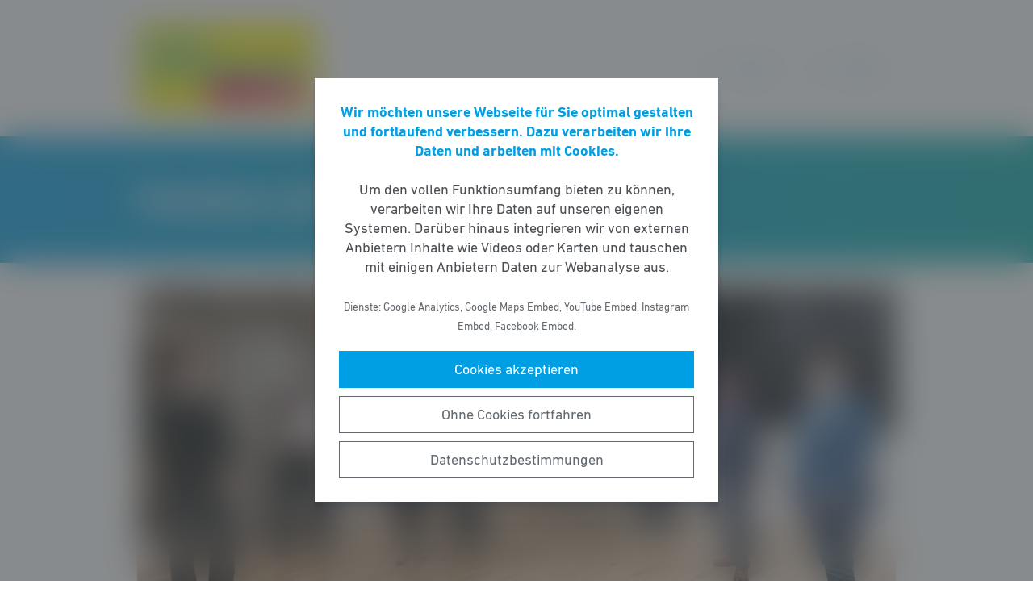

--- FILE ---
content_type: text/html; charset=UTF-8
request_url: https://fdp-hanau.de/meldung/virenfreie-luft-made-in-hanau/
body_size: 9392
content:
<!DOCTYPE html><html lang="de"><head><meta http-equiv="Content-Type" content="text/html"><meta charset="UTF-8" /><meta name="viewport" content="width=device-width, initial-scale=1, maximum-scale=1"><link media="all" href="https://fdp-hanau.de/wp-content/cache/autoptimize/84/css/autoptimize_905bc86dcd57dedfc6c5e0d7e7829d63.css" rel="stylesheet"><title>Virenfreie Luft Made in Hanau | FDP Hanau</title><meta name="robots" content="max-snippet:-1,max-image-preview:standard,max-video-preview:-1" /><link rel="canonical" href="https://fdp-hanau.de/meldung/virenfreie-luft-made-in-hanau/" /><meta name="description" content="FDP&#x2d;Delegation &uuml;berzeugt sich von UVC&#x2d;Technologie bei Heraeus Noble Light in Hanau Der hessische FDP&#x2d;Landtagsvizepr&auml;sident Dr. h.c. J&ouml;rg&#x2d;Uwe Hahn&#8230;" /><meta property="og:type" content="article" /><meta property="og:locale" content="de_DE" /><meta property="og:site_name" content="FDP Hanau" /><meta property="og:title" content="Virenfreie Luft Made in Hanau" /><meta property="og:description" content="FDP&#x2d;Delegation &uuml;berzeugt sich von UVC&#x2d;Technologie bei Heraeus Noble Light in Hanau Der hessische FDP&#x2d;Landtagsvizepr&auml;sident Dr. h.c. J&ouml;rg&#x2d;Uwe Hahn, als Betreuungsabgeordneter auch f&uuml;r den Main&#x2d;Kinzig&#8230;" /><meta property="og:url" content="https://fdp-hanau.de/meldung/virenfreie-luft-made-in-hanau/" /><meta property="og:image" content="https://fdp-hanau.de/wp-content/uploads/sites/84/2020/12/virenfreiheraeus.jpg" /><meta property="og:image:width" content="1024" /><meta property="og:image:height" content="526" /><meta property="article:published_time" content="2020-12-14T07:45:44+00:00" /><meta property="article:modified_time" content="2020-12-14T07:45:45+00:00" /> <script type="application/ld+json">{"@context":"https://schema.org","@graph":[{"@type":"WebSite","@id":"https://fdp-hanau.de/#/schema/WebSite","url":"https://fdp-hanau.de/","name":"FDP Hanau","description":"Informationen über den Stadtverband","inLanguage":"de-DE","potentialAction":{"@type":"SearchAction","target":{"@type":"EntryPoint","urlTemplate":"https://fdp-hanau.de/search/{search_term_string}/"},"query-input":"required name=search_term_string"},"publisher":{"@type":"Organization","@id":"https://fdp-hanau.de/#/schema/Organization","name":"FDP Hanau","url":"https://fdp-hanau.de/","logo":{"@type":"ImageObject","url":"https://fdp-hanau.de/wp-content/uploads/sites/84/2018/08/cropped-Logo-FDP-Hanau-1.png","contentUrl":"https://fdp-hanau.de/wp-content/uploads/sites/84/2018/08/cropped-Logo-FDP-Hanau-1.png","width":1234,"height":614}}},{"@type":"WebPage","@id":"https://fdp-hanau.de/meldung/virenfreie-luft-made-in-hanau/","url":"https://fdp-hanau.de/meldung/virenfreie-luft-made-in-hanau/","name":"Virenfreie Luft Made in Hanau | FDP Hanau","description":"FDP&#x2d;Delegation &uuml;berzeugt sich von UVC&#x2d;Technologie bei Heraeus Noble Light in Hanau Der hessische FDP&#x2d;Landtagsvizepr&auml;sident Dr. h.c. J&ouml;rg&#x2d;Uwe Hahn&#8230;","inLanguage":"de-DE","isPartOf":{"@id":"https://fdp-hanau.de/#/schema/WebSite"},"breadcrumb":{"@type":"BreadcrumbList","@id":"https://fdp-hanau.de/#/schema/BreadcrumbList","itemListElement":[{"@type":"ListItem","position":1,"item":"https://fdp-hanau.de/","name":"FDP Hanau"},{"@type":"ListItem","position":2,"item":"https://fdp-hanau.de/meldungen/","name":"Meldungen"},{"@type":"ListItem","position":3,"item":"https://fdp-hanau.de/thema/nachhaltigkeit-durch-innovation/","name":"Nachhaltigkeit durch Innovation"},{"@type":"ListItem","position":4,"name":"Virenfreie Luft Made in Hanau"}]},"potentialAction":{"@type":"ReadAction","target":"https://fdp-hanau.de/meldung/virenfreie-luft-made-in-hanau/"},"datePublished":"2020-12-14T07:45:44+00:00","dateModified":"2020-12-14T07:45:45+00:00"}]}</script> <style id='wp-block-library-theme-inline-css' type='text/css'>.wp-block-audio figcaption{color:#555;font-size:13px;text-align:center}.is-dark-theme .wp-block-audio figcaption{color:hsla(0,0%,100%,.65)}.wp-block-code>code{font-family:Menlo,Consolas,monaco,monospace;color:#1e1e1e;padding:.8em 1em;border:1px solid #ddd;border-radius:4px}.wp-block-embed figcaption{color:#555;font-size:13px;text-align:center}.is-dark-theme .wp-block-embed figcaption{color:hsla(0,0%,100%,.65)}.blocks-gallery-caption{color:#555;font-size:13px;text-align:center}.is-dark-theme .blocks-gallery-caption{color:hsla(0,0%,100%,.65)}.wp-block-image figcaption{color:#555;font-size:13px;text-align:center}.is-dark-theme .wp-block-image figcaption{color:hsla(0,0%,100%,.65)}.wp-block-pullquote{border-top:4px solid;border-bottom:4px solid;margin-bottom:1.75em;color:currentColor}.wp-block-pullquote__citation,.wp-block-pullquote cite,.wp-block-pullquote footer{color:currentColor;text-transform:uppercase;font-size:.8125em;font-style:normal}.wp-block-quote{border-left:.25em solid;margin:0 0 1.75em;padding-left:1em}.wp-block-quote cite,.wp-block-quote footer{color:currentColor;font-size:.8125em;position:relative;font-style:normal}.wp-block-quote.has-text-align-right{border-left:none;border-right:.25em solid;padding-left:0;padding-right:1em}.wp-block-quote.has-text-align-center{border:none;padding-left:0}.wp-block-quote.is-large,.wp-block-quote.is-style-large,.wp-block-quote.is-style-plain{border:none}.wp-block-search .wp-block-search__label{font-weight:700}.wp-block-group:where(.has-background){padding:1.25em 2.375em}.wp-block-separator{border:none;border-bottom:2px solid;margin-left:auto;margin-right:auto;opacity:.4}.wp-block-separator:not(.is-style-wide):not(.is-style-dots){width:100px}.wp-block-separator.has-background:not(.is-style-dots){border-bottom:none;height:1px}.wp-block-separator.has-background:not(.is-style-wide):not(.is-style-dots){height:2px}.wp-block-table thead{border-bottom:3px solid}.wp-block-table tfoot{border-top:3px solid}.wp-block-table td,.wp-block-table th{padding:.5em;border:1px solid;word-break:normal}.wp-block-table figcaption{color:#555;font-size:13px;text-align:center}.is-dark-theme .wp-block-table figcaption{color:hsla(0,0%,100%,.65)}.wp-block-video figcaption{color:#555;font-size:13px;text-align:center}.is-dark-theme .wp-block-video figcaption{color:hsla(0,0%,100%,.65)}.wp-block-template-part.has-background{padding:1.25em 2.375em;margin-top:0;margin-bottom:0}</style><style id='safe-svg-svg-icon-style-inline-css' type='text/css'>.safe-svg-cover{text-align:center}.safe-svg-cover .safe-svg-inside{display:inline-block;max-width:100%}.safe-svg-cover svg{height:100%;max-height:100%;max-width:100%;width:100%}</style><style id='global-styles-inline-css' type='text/css'>body{--wp--preset--color--black: #141414;--wp--preset--color--cyan-bluish-gray: #abb8c3;--wp--preset--color--white: #FFFFFF;--wp--preset--color--pale-pink: #f78da7;--wp--preset--color--vivid-red: #cf2e2e;--wp--preset--color--luminous-vivid-orange: #ff6900;--wp--preset--color--luminous-vivid-amber: #fcb900;--wp--preset--color--light-green-cyan: #7bdcb5;--wp--preset--color--vivid-green-cyan: #00d084;--wp--preset--color--pale-cyan-blue: #8ed1fc;--wp--preset--color--vivid-cyan-blue: #0693e3;--wp--preset--color--vivid-purple: #9b51e0;--wp--preset--color--grey: #6E6E6E;--wp--preset--color--lightgrey: #F5F5F5;--wp--preset--color--cyan: #009EE3;--wp--preset--color--yellow: #FFED00;--wp--preset--color--magenta: #E5007D;--wp--preset--color--violet: #A5027D;--wp--preset--color--turquoise: #00ABAE;--wp--preset--gradient--vivid-cyan-blue-to-vivid-purple: linear-gradient(135deg,rgba(6,147,227,1) 0%,rgb(155,81,224) 100%);--wp--preset--gradient--light-green-cyan-to-vivid-green-cyan: linear-gradient(135deg,rgb(122,220,180) 0%,rgb(0,208,130) 100%);--wp--preset--gradient--luminous-vivid-amber-to-luminous-vivid-orange: linear-gradient(135deg,rgba(252,185,0,1) 0%,rgba(255,105,0,1) 100%);--wp--preset--gradient--luminous-vivid-orange-to-vivid-red: linear-gradient(135deg,rgba(255,105,0,1) 0%,rgb(207,46,46) 100%);--wp--preset--gradient--very-light-gray-to-cyan-bluish-gray: linear-gradient(135deg,rgb(238,238,238) 0%,rgb(169,184,195) 100%);--wp--preset--gradient--cool-to-warm-spectrum: linear-gradient(135deg,rgb(74,234,220) 0%,rgb(151,120,209) 20%,rgb(207,42,186) 40%,rgb(238,44,130) 60%,rgb(251,105,98) 80%,rgb(254,248,76) 100%);--wp--preset--gradient--blush-light-purple: linear-gradient(135deg,rgb(255,206,236) 0%,rgb(152,150,240) 100%);--wp--preset--gradient--blush-bordeaux: linear-gradient(135deg,rgb(254,205,165) 0%,rgb(254,45,45) 50%,rgb(107,0,62) 100%);--wp--preset--gradient--luminous-dusk: linear-gradient(135deg,rgb(255,203,112) 0%,rgb(199,81,192) 50%,rgb(65,88,208) 100%);--wp--preset--gradient--pale-ocean: linear-gradient(135deg,rgb(255,245,203) 0%,rgb(182,227,212) 50%,rgb(51,167,181) 100%);--wp--preset--gradient--electric-grass: linear-gradient(135deg,rgb(202,248,128) 0%,rgb(113,206,126) 100%);--wp--preset--gradient--midnight: linear-gradient(135deg,rgb(2,3,129) 0%,rgb(40,116,252) 100%);--wp--preset--gradient--cyan-turquoise: linear-gradient(90deg,#009EE3 0%,#00ABAE 100%);--wp--preset--gradient--cyan-turquoise-tilted: linear-gradient(-8deg,transparent 25%,#00ABAE 25%,#009EE3 75%,transparent 75%);--wp--preset--gradient--magenta-violet: linear-gradient(90deg,#E5007D 0%,#A5027D 100%);--wp--preset--gradient--magenta-violet-tilted: linear-gradient(-8deg,transparent 25%,#A5027D 25%,#E5007D 75%,transparent 75%);--wp--preset--duotone--dark-grayscale: url('#wp-duotone-dark-grayscale');--wp--preset--duotone--grayscale: url('#wp-duotone-grayscale');--wp--preset--duotone--purple-yellow: url('#wp-duotone-purple-yellow');--wp--preset--duotone--blue-red: url('#wp-duotone-blue-red');--wp--preset--duotone--midnight: url('#wp-duotone-midnight');--wp--preset--duotone--magenta-yellow: url('#wp-duotone-magenta-yellow');--wp--preset--duotone--purple-green: url('#wp-duotone-purple-green');--wp--preset--duotone--blue-orange: url('#wp-duotone-blue-orange');--wp--preset--font-size--small: 12px;--wp--preset--font-size--medium: 20px;--wp--preset--font-size--large: 22px;--wp--preset--font-size--x-large: 42px;}.has-black-color{color: var(--wp--preset--color--black) !important;}.has-cyan-bluish-gray-color{color: var(--wp--preset--color--cyan-bluish-gray) !important;}.has-white-color{color: var(--wp--preset--color--white) !important;}.has-pale-pink-color{color: var(--wp--preset--color--pale-pink) !important;}.has-vivid-red-color{color: var(--wp--preset--color--vivid-red) !important;}.has-luminous-vivid-orange-color{color: var(--wp--preset--color--luminous-vivid-orange) !important;}.has-luminous-vivid-amber-color{color: var(--wp--preset--color--luminous-vivid-amber) !important;}.has-light-green-cyan-color{color: var(--wp--preset--color--light-green-cyan) !important;}.has-vivid-green-cyan-color{color: var(--wp--preset--color--vivid-green-cyan) !important;}.has-pale-cyan-blue-color{color: var(--wp--preset--color--pale-cyan-blue) !important;}.has-vivid-cyan-blue-color{color: var(--wp--preset--color--vivid-cyan-blue) !important;}.has-vivid-purple-color{color: var(--wp--preset--color--vivid-purple) !important;}.has-black-background-color{background-color: var(--wp--preset--color--black) !important;}.has-cyan-bluish-gray-background-color{background-color: var(--wp--preset--color--cyan-bluish-gray) !important;}.has-white-background-color{background-color: var(--wp--preset--color--white) !important;}.has-pale-pink-background-color{background-color: var(--wp--preset--color--pale-pink) !important;}.has-vivid-red-background-color{background-color: var(--wp--preset--color--vivid-red) !important;}.has-luminous-vivid-orange-background-color{background-color: var(--wp--preset--color--luminous-vivid-orange) !important;}.has-luminous-vivid-amber-background-color{background-color: var(--wp--preset--color--luminous-vivid-amber) !important;}.has-light-green-cyan-background-color{background-color: var(--wp--preset--color--light-green-cyan) !important;}.has-vivid-green-cyan-background-color{background-color: var(--wp--preset--color--vivid-green-cyan) !important;}.has-pale-cyan-blue-background-color{background-color: var(--wp--preset--color--pale-cyan-blue) !important;}.has-vivid-cyan-blue-background-color{background-color: var(--wp--preset--color--vivid-cyan-blue) !important;}.has-vivid-purple-background-color{background-color: var(--wp--preset--color--vivid-purple) !important;}.has-black-border-color{border-color: var(--wp--preset--color--black) !important;}.has-cyan-bluish-gray-border-color{border-color: var(--wp--preset--color--cyan-bluish-gray) !important;}.has-white-border-color{border-color: var(--wp--preset--color--white) !important;}.has-pale-pink-border-color{border-color: var(--wp--preset--color--pale-pink) !important;}.has-vivid-red-border-color{border-color: var(--wp--preset--color--vivid-red) !important;}.has-luminous-vivid-orange-border-color{border-color: var(--wp--preset--color--luminous-vivid-orange) !important;}.has-luminous-vivid-amber-border-color{border-color: var(--wp--preset--color--luminous-vivid-amber) !important;}.has-light-green-cyan-border-color{border-color: var(--wp--preset--color--light-green-cyan) !important;}.has-vivid-green-cyan-border-color{border-color: var(--wp--preset--color--vivid-green-cyan) !important;}.has-pale-cyan-blue-border-color{border-color: var(--wp--preset--color--pale-cyan-blue) !important;}.has-vivid-cyan-blue-border-color{border-color: var(--wp--preset--color--vivid-cyan-blue) !important;}.has-vivid-purple-border-color{border-color: var(--wp--preset--color--vivid-purple) !important;}.has-vivid-cyan-blue-to-vivid-purple-gradient-background{background: var(--wp--preset--gradient--vivid-cyan-blue-to-vivid-purple) !important;}.has-light-green-cyan-to-vivid-green-cyan-gradient-background{background: var(--wp--preset--gradient--light-green-cyan-to-vivid-green-cyan) !important;}.has-luminous-vivid-amber-to-luminous-vivid-orange-gradient-background{background: var(--wp--preset--gradient--luminous-vivid-amber-to-luminous-vivid-orange) !important;}.has-luminous-vivid-orange-to-vivid-red-gradient-background{background: var(--wp--preset--gradient--luminous-vivid-orange-to-vivid-red) !important;}.has-very-light-gray-to-cyan-bluish-gray-gradient-background{background: var(--wp--preset--gradient--very-light-gray-to-cyan-bluish-gray) !important;}.has-cool-to-warm-spectrum-gradient-background{background: var(--wp--preset--gradient--cool-to-warm-spectrum) !important;}.has-blush-light-purple-gradient-background{background: var(--wp--preset--gradient--blush-light-purple) !important;}.has-blush-bordeaux-gradient-background{background: var(--wp--preset--gradient--blush-bordeaux) !important;}.has-luminous-dusk-gradient-background{background: var(--wp--preset--gradient--luminous-dusk) !important;}.has-pale-ocean-gradient-background{background: var(--wp--preset--gradient--pale-ocean) !important;}.has-electric-grass-gradient-background{background: var(--wp--preset--gradient--electric-grass) !important;}.has-midnight-gradient-background{background: var(--wp--preset--gradient--midnight) !important;}.has-small-font-size{font-size: var(--wp--preset--font-size--small) !important;}.has-medium-font-size{font-size: var(--wp--preset--font-size--medium) !important;}.has-large-font-size{font-size: var(--wp--preset--font-size--large) !important;}.has-x-large-font-size{font-size: var(--wp--preset--font-size--x-large) !important;}</style> <script type='text/javascript' src='https://fdp-hanau.de/wp-includes/js/jquery/jquery.min.js' id='jquery-core-js'></script> <link rel="https://api.w.org/" href="https://fdp-hanau.de/wp-json/" /><link rel="alternate" type="application/json" href="https://fdp-hanau.de/wp-json/wp/v2/meldung/457" /><link rel="icon" href="https://fdp-hanau.de/wp-content/uploads/sites/84/2018/08/cropped-Logo-FDP-Hanau-32x32.png" sizes="32x32" /><link rel="icon" href="https://fdp-hanau.de/wp-content/uploads/sites/84/2018/08/cropped-Logo-FDP-Hanau-192x192.png" sizes="192x192" /><link rel="apple-touch-icon" href="https://fdp-hanau.de/wp-content/uploads/sites/84/2018/08/cropped-Logo-FDP-Hanau-180x180.png" /><meta name="msapplication-TileImage" content="https://fdp-hanau.de/wp-content/uploads/sites/84/2018/08/cropped-Logo-FDP-Hanau-270x270.png" /></head><body class="meldung-template-default single single-meldung postid-457 wp-custom-logo wp-embed-responsive fs-grid fs-grid-sm-fluid cookie-consent-not-set"><header><div id="fullscreen_menu" class="fullscreen"> <a href="https://fdp-hanau.de" class="fullscreen_close_button"></a><div class="menu-hauptmenue-container"><ul id="menu-hauptmenue" class="menu"><li id="menu-item-13" class="menu-item menu-item-type-custom menu-item-object-custom menu-item-13"><a href="/">Startseite</a></li><li id="menu-item-15" class="menu-item menu-item-type-post_type menu-item-object-page menu-item-15"><a href="https://fdp-hanau.de/themen/">Themen</a></li><li id="menu-item-14" class="menu-item menu-item-type-post_type menu-item-object-page menu-item-14"><a href="https://fdp-hanau.de/vorstand/">Vorstand</a></li><li id="menu-item-126" class="menu-item menu-item-type-post_type menu-item-object-page menu-item-126"><a href="https://fdp-hanau.de/fraktion/">Fraktion</a></li><li id="menu-item-124" class="menu-item menu-item-type-post_type menu-item-object-page menu-item-124"><a href="https://fdp-hanau.de/ortsbeirat/">Ortsbeirat</a></li><li id="menu-item-16" class="menu-item menu-item-type-post_type menu-item-object-page menu-item-16"><a href="https://fdp-hanau.de/kontakt/">Kontakt</a></li><li id="menu-item-137" class="menu-item menu-item-type-post_type menu-item-object-page menu-item-privacy-policy menu-item-137"><a href="https://fdp-hanau.de/datenschutz/">Datenschutz</a></li><li id="menu-item-147" class="menu-item menu-item-type-post_type_archive menu-item-object-meldung menu-item-has-children menu-item-147"><a href="https://fdp-hanau.de/meldungen/">Meldungs-Archiv</a><ul class="sub-menu"><li id="menu-item-148" class="menu-item menu-item-type-post_type menu-item-object-meldung menu-item-148"><a href="https://fdp-hanau.de/meldung/auch-in-boomregionen-wie-rhein-main-kann-bezahlbares-wohneigentum-fuer-viele-menschen-moeglich-werden/">Bezahlbares Wohneigentum auch in Boomregionen möglich</a></li><li id="menu-item-149" class="menu-item menu-item-type-post_type menu-item-object-meldung menu-item-149"><a href="https://fdp-hanau.de/meldung/der-stationaere-handel-in-hanau-muss-gestaerkt-werden/">Der stationäre Handel in Hanau muss gestärkt werden</a></li><li id="menu-item-150" class="menu-item menu-item-type-post_type menu-item-object-meldung menu-item-150"><a href="https://fdp-hanau.de/meldung/die-digitalisierung-von-schule-und-bildung-darf-nicht-zur-leeren-phrase-verkommen/">Die Digitalisierung von Schule und Bildung darf nicht zur leeren Phrase verkommen.</a></li><li id="menu-item-153" class="menu-item menu-item-type-post_type menu-item-object-meldung menu-item-153"><a href="https://fdp-hanau.de/meldung/flexibilitaet-der-oeffnungszeiten-sichert-auch-die-arbeitsplaetze-im-stationaeren-handel/">Flexibilität der Öffnungszeiten sichert auch die Arbeitsplätze im stationären Handel.</a></li><li id="menu-item-154" class="menu-item menu-item-type-post_type menu-item-object-meldung menu-item-154"><a href="https://fdp-hanau.de/meldung/opfern-und-betroffenen-von-straftaten-muss-schneller-geholfen-werden-hanauer-fdp-fraktion-stellt-pru%cc%88fantrag-zur-einrichtung-einer-traumaambulanz-am-klinikum-hanau/">Hanauer FDP Fraktion stellt Prüfantrag zur Einrichtung einer Traumaambulanz am Klinikum Hanau</a></li><li id="menu-item-155" class="menu-item menu-item-type-post_type menu-item-object-meldung menu-item-155"><a href="https://fdp-hanau.de/meldung/hanauer-fdp-wirbt-fu%cc%88r-eine-energiewende-mit-augenmass/">Hanauer FDP wirbt für eine Energiewende mit Augenmaß.</a></li><li id="menu-item-156" class="menu-item menu-item-type-post_type menu-item-object-meldung menu-item-156"><a href="https://fdp-hanau.de/meldung/liberale-aus-hanau-und-main-kinzig-kreis-sehen-ausweg-aus-atommuelldiskussion/">Liberale aus Hanau und Main-Kinzig Kreis sehen Ausweg aus Atommülldiskussion</a></li><li id="menu-item-157" class="menu-item menu-item-type-post_type menu-item-object-meldung menu-item-157"><a href="https://fdp-hanau.de/meldung/musische-bildung-braucht-planungssicherheit/">Musische Bildung braucht Planungssicherheit</a></li><li id="menu-item-158" class="menu-item menu-item-type-post_type menu-item-object-meldung menu-item-158"><a href="https://fdp-hanau.de/meldung/rede-von-angelika-opfermann-zum-pruefantrag-traumaambulanz/">Rede von Angelika Opfermann zum Prüfantrag Traumaambulanz</a></li><li id="menu-item-159" class="menu-item menu-item-type-post_type menu-item-object-meldung menu-item-159"><a href="https://fdp-hanau.de/meldung/rede-von-dr-hans-voler-lill-zur-hessenkasse/">Rede von Dr. Hans Volker Lill zur Hessenkasse</a></li><li id="menu-item-151" class="menu-item menu-item-type-post_type menu-item-object-meldung menu-item-151"><a href="https://fdp-hanau.de/meldung/die-fdp-fraktion-hanau-hat-gewaehlt-henrik-statz-loest-dr-ralf-rainer-piesold-ab/">Die FDP Hanau hat gewählt – Henrik Statz löst Dr. Ralf-Rainer Piesold ab</a></li></ul></li><li id="menu-item-1013" class="menu-item menu-item-type-post_type menu-item-object-page menu-item-1013"><a href="https://fdp-hanau.de/mitglied-werden/">Mitglied werden</a></li><li id="menu-item-1014" class="menu-item menu-item-type-post_type menu-item-object-page menu-item-1014"><a href="https://fdp-hanau.de/spenden-2/">Spenden</a></li><li id="menu-item-1015" class="menu-item menu-item-type-post_type menu-item-object-page menu-item-1015"><a href="https://fdp-hanau.de/spenden-2/">Spenden</a></li></ul></div></div><div id="fullscreen_search" class="fullscreen "> <a href="https://fdp-hanau.de" class="fullscreen_close_button"></a><form action="/" method="get"> <label for="search" class="screen-reader-text">Suche nach:</label> <input type="search" name="s" id="search" value="" placeholder="Suchbegriff" /> <input type="hidden" name="post_type" value="meldung" /> <input type="submit" id="search_submit" value="Suchen" /></form></div><div class="fs-row"><div class="fs-cell fs-lg-3 fs-md-3 fs-sm-half fs-xs-half"> <a href="https://fdp-hanau.de/" class="custom-logo-link" rel="home"><img width="1234" height="614" src="https://fdp-hanau.de/wp-content/uploads/sites/84/2018/08/cropped-Logo-FDP-Hanau-1.png" class="custom-logo" alt="FDP Hanau" srcset="https://fdp-hanau.de/wp-content/uploads/sites/84/2018/08/cropped-Logo-FDP-Hanau-1.png 1234w, https://fdp-hanau.de/wp-content/uploads/sites/84/2018/08/cropped-Logo-FDP-Hanau-1-768x382.png 768w, https://fdp-hanau.de/wp-content/uploads/sites/84/2018/08/cropped-Logo-FDP-Hanau-1-512x256.png 512w" sizes="(max-width: 1234px) 100vw, 1234px" /></a></div><div class="fs-cell fs-lg-9 fs-md-3 fs-sm-half fs-xs-half"><div class="nav"> <a href="https://fdp-hanau.de/?force_show=search" id="fullscreen_search_button">Suche</a> <a href="https://fdp-hanau.de/?force_show=menu" id="fullscreen_menu_button">Menü</a></div></div></div></header><main role="main"><div class="fs-row"><div class="fs-cell fs-all-full"><article class="content"><div class="wp-block-pagetitle alignfull has-background-gradient has-cyan-turquoise-gradient-background"><div class="wp-block-pagetitle__inner-container "><h1>Virenfreie Luft Made in Hanau</h1></div></div> <noscript><img width="1024" height="512" src="https://fdp-hanau.de/wp-content/uploads/sites/84/2020/12/virenfreiheraeus-1024x512.jpg" class="the_post_thumbnail wp-post-image" alt="" srcset="https://fdp-hanau.de/wp-content/uploads/sites/84/2020/12/virenfreiheraeus-1024x512.jpg 1024w, https://fdp-hanau.de/wp-content/uploads/sites/84/2020/12/virenfreiheraeus-512x256.jpg 512w" sizes="(max-width: 1024px) 100vw, 1024px" /></noscript><img width="1024" height="512" src='data:image/svg+xml,%3Csvg%20xmlns=%22http://www.w3.org/2000/svg%22%20viewBox=%220%200%201024%20512%22%3E%3C/svg%3E' data-src="https://fdp-hanau.de/wp-content/uploads/sites/84/2020/12/virenfreiheraeus-1024x512.jpg" class="lazyload the_post_thumbnail wp-post-image" alt="" data-srcset="https://fdp-hanau.de/wp-content/uploads/sites/84/2020/12/virenfreiheraeus-1024x512.jpg 1024w, https://fdp-hanau.de/wp-content/uploads/sites/84/2020/12/virenfreiheraeus-512x256.jpg 512w" data-sizes="(max-width: 1024px) 100vw, 1024px" /><div class="the_term_date_bar"><div class="the_date">14.12.2020</div><ul class="the_term_list"><li><a href="https://fdp-hanau.de/thema/nachhaltigkeit-durch-innovation/" rel="tag">Nachhaltigkeit durch Innovation</a></li><li><a href="https://fdp-hanau.de/thema/starke-wirtschaft/" rel="tag">Starke Wirtschaft</a></li></ul></div><p><strong>FDP-Delegation überzeugt sich von UVC-Technologie bei Heraeus Noble Light in Hanau</strong></p><p>Der hessische FDP-Landtagsvizepräsident Dr. h.c. Jörg-Uwe Hahn, als Betreuungsabgeordneter auch für den Main-Kinzig-Kreis zuständig, hat zusammen mit dem FDP-Kreisvorsitzenden Daniel Protzmann, seinen Vertretern Anke Pfeil und Prof. Joachim Fetzer und dem Vorsitzenden der FDP Hanau Henrik Statz die Heraeus Noblelight GmbH in Hanau besucht, um sich bei Geschäftsführer Martin Ackermann und Tore Prang, Leiter Kommunikation und Marketing, über Luftreiniger mit UV-C Licht zu informieren, die das Hanauer Traditionsunternehmen auf den Markt gebracht hat.</p><p>„Obwohl Desinfektionslösungen auf Basis von UV-C Licht bisher nicht sehr bekannt sind, werden in der Industrie unsere Heraeus-Lösungen schon lange genutzt, ob zur Trinkwasseraufbereitung in Millionen-Metropolen, in Krankenhäusern&nbsp;oder in der Verpackungsindustrie zur Desinfektion der Oberflächen“, erklärte Ackermann den Liberalen. Seit Monaten habe das Hanauer Unternehmen Luftreinigungsgeräte gegen das Corona-Virus für den freien Markt entwickelt, die ersten Geräte seien schon ausgeliefert und auch im Hanauer ÖPNV kämen Luftfiltergeräte von Heraeus schon zum Einsatz. „Die Wirksamkeit unserer Technologie ist mehrfach unabhängig wissenschaftlich bewiesen. Die Reduktion des Virus in unseren Luftreinigeranlagen liegt bei über 99,99%“, hielten Ackermann und Prang fest. Das Gerät sei zudem unbedenklich für Mensch und Umwelt, da keine UV-C-Strahlung aus dem Gerät nach außen dringe.</p><p>Um auch für den Einsatz in beispielsweisen Klassenräumen eine effektive Wirksamkeit nachweisen zu können, habe man unter Realbedingungen zusammen mit dem Frauenhofer-Institut eine Studie gestartet. Hierfür seien in einem Raum Attrappen platziert worden, welche die Schüler und die Lehrkraft simulieren sollte. Eine Attrappe habe hierbei einen infizierten Schüler simuliert und Coronaviren – ohne Maske &#8211; ausgestoßen und somit in dem Raum verbreitet. Bei dem Einsatz der Heraeus-Luftreiniger sei die Virenlast im Raum um 75% gesunken.</p><p>„Mit diesem Ergebnis sind wir sehr zufrieden. Wir sind davon überzeugt, dass der Einsatz von unseren Luftreinigern Infektionen beispielsweise im ÖPNV, in Schulen oder Kindergärten verringern könnten. Wir haben eine Möglichkeit gefunden, um beispielsweise öffentliche Einrichtungen, Gewerbebetriebe und Kultureinrichtungen zu unterstützen“, so Ackermann.</p><p>Die Heraeus-Verantwortlichen nutzen die Möglichkeit, um bei den FDP-Politikern für eine größere Technologieoffenheit in der Politik zu werben: „Technische Lösungen zur Bekämpfung der Corona-Pandemie sollten insgesamt eine größere Wertschätzung und Berücksichtigung erhalten. Deshalb plädieren wir für eine Aufnahme von technischen Lösungen auch auf Basis von UV-C Licht beispielsweise in Förderprogrammen.“</p><p>Bei der FDP-Delegation um den ehemaligen Justizminister Hahn stießen die Verantwortlichen damit auf offene Ohren. Hahn als Sozialdezernent in Bad Vilbel bot an, dass fachliche Messungen der Heraeus Geräte gerne in einer Kita in Bad Vilbel vorgenommen werden können.</p><p>„Jede Technologie hat die Chance verdient, ideologiefrei bewertet zu werden. Neuen Technologien stehen wir Freie Demokraten immer offen gegenüber. Auch setzen wir auf Luftreiniger für Schulen. Im Hessischen Landtag haben wir aus diesem Grund einen Antrag eingebracht und die schwarz-grüne Landesregierung leider vergeblich aufgefordert, hessenweit 109 Millionen Euro in die Verbesserung der Hygiene an den Schulen zu investieren, unter anderem in die Anschaffung von Luftreinigern“, so der Landtagsabgeordnete Hahn. Natürlich müsse man auch die neuen Ergebnisse einer Studie der THM bewerten, die sich viel gezielter auf Stoßlüften bezieht.</p><p>„Die Luftreiniger von&nbsp;Heraeus&nbsp;sind vielversprechend. Nicht nur, aber auch in unseren Schulen besteht nach wie vor großer Handlungsbedarf, um beispielsweise den Unterricht ein Stück weit sicherer zu machen“, sagte der örtliche FDP-Vorsitzende Statz abschließend.</p></article><div class="fs-row print-hide"><div class="fs-cell fs-all-full"><div class="wp-block-button is-style-outline margin-top-4 margin-bottom-2 is-style-centered"> <a class="wp-block-button__link has-text-color has-cyan-color" href="https://fdp-hanau.de/meldungen/">Alle Meldungen &rarr;</a></div></div></div><div class="share_buttons"> <span class="share_buttons__prequel">Teilen: </span> <a class="share_button is-style-colored share_button__whatsapp --has-icon"
 title="Per WhatsApp teilen"
 rel="nofollow"
 data-action="share/whatsapp/share"
 href="whatsapp://send?text=Virenfreie%20Luft%20Made%20in%20Hanau%0A%0Ahttps%3A%2F%2Ffdp-hanau.de%2Fmeldung%2Fvirenfreie-luft-made-in-hanau%2F"
 > WhatsApp </a> <a class="share_button is-style-colored share_button__facebook --has-icon"
 title="Auf Facebook teilen"
 target="_blank"
 rel="nofollow"
 href="https://www.facebook.com/sharer/sharer.php?u=https%3A%2F%2Ffdp-hanau.de%2Fmeldung%2Fvirenfreie-luft-made-in-hanau%2F"
 > Facebook </a> <a class="share_button is-style-colored share_button__x --has-icon"
 title="Auf X teilen"
 target="_blank"
 rel="nofollow"
 href="https://twitter.com/intent/tweet?source=webclient&amp;text=https%3A%2F%2Ffdp-hanau.de%2Fmeldung%2Fvirenfreie-luft-made-in-hanau%2F"
 > X </a> <a class="share_button is-style-colored share_button__xing --has-icon"
 title="Auf XING teilen"
 target="_blank"
 rel="nofollow"
 href="https://www.xing.com/spi/shares/new?url=https%3A%2F%2Ffdp-hanau.de%2Fmeldung%2Fvirenfreie-luft-made-in-hanau%2F"
 > XING </a> <a class="share_button is-style-colored share_button__linkedin --has-icon"
 title="Auf LinkedIn teilen"
 target="_blank"
 rel="nofollow"
 href="https://www.linkedin.com/shareArticle?mini=true&url=https%3A%2F%2Ffdp-hanau.de%2Fmeldung%2Fvirenfreie-luft-made-in-hanau%2F"
 > LinkedIn </a> <a class="share_button is-style-colored share_button__pdf"
 title="PDF-Datei generieren"
 rel="nofollow"
 href="https://fdp-hanau.de/meldung/virenfreie-luft-made-in-hanau/?download=pdf"
 > PDF-Datei </a> <a class="share_button is-style-colored share_button__print"
 href="javascript:window.print()"
 title="Seite drucken"> Drucken</a></div></div></div></main><footer><div class="footer_legal_container "><div class="fs-row"><div class="fs-cell fs-all-full"><div class="footer_legal"><div class="menu-footer-menue-container"><ul id="menu-footer-menue" class="menu"><li id="menu-item-17" class="menu-item menu-item-type-post_type menu-item-object-page menu-item-17"><a href="https://fdp-hanau.de/kontakt/">Kontakt</a></li><li id="menu-item-144" class="menu-item menu-item-type-post_type menu-item-object-page menu-item-privacy-policy menu-item-144"><a href="https://fdp-hanau.de/datenschutz/">Datenschutz</a></li><li id="menu-item-18" class="menu-item menu-item-type-post_type menu-item-object-page menu-item-18"><a href="https://fdp-hanau.de/impressum/">Impressum</a></li></ul></div><p class="copy">&copy; 2026 FDP Hanau</p></div></div></div></div></footer> <noscript><style>.lazyload{display:none;}</style></noscript><script data-noptimize="1">window.lazySizesConfig=window.lazySizesConfig||{};window.lazySizesConfig.loadMode=1;</script><script async data-noptimize="1" src='https://fdp-hanau.de/wp-content/plugins/autoptimize/classes/external/js/lazysizes.min.js?ao_version=3.1.14'></script> <script type='text/javascript' id='contact-form-7-js-extra'>var wpcf7 = {"api":{"root":"https:\/\/fdp-hanau.de\/wp-json\/","namespace":"contact-form-7\/v1"}};</script> <script type='module' src='https://fdp-hanau.de/wp-content/plugins/instant-page/instantpage.js' id='instantpage-js'></script> <script type='text/javascript' id='cookie-notice-consent-js-before'>var cncArgs = {"uuid":"babe1ecb-85c5-4bed-96dd-e5166274dbf3","reload":1,"cache":0,"secure":1,"log":1,"cookieExpiration":30,"revokeAll":1,"revokeNotice":"Ihre Einwilligungen wurden widerrufen. Zus\u00e4tzlich wurden alle Browser-Cookies f\u00fcr diese Domain geleert.","ajax_url":"https:\/\/fdp-hanau.de\/wp-admin\/admin-ajax.php","ajax_nonce":"f648fd3238","remote_addr":"3.143.67.40","http_user_agent":"Mozilla\/5.0 (Macintosh; Intel Mac OS X 10_15_7) AppleWebKit\/537.36 (KHTML, like Gecko) Chrome\/131.0.0.0 Safari\/537.36; ClaudeBot\/1.0; +claudebot@anthropic.com)"}</script> <div id="cookie-notice-consent" role="banner" class="cookie-notice-consent cookie-notice-consent--visible" aria-label="Cookie-Hinweis & -Einwilligung"><div class="cookie-notice-consent__container"><div class="cookie-notice-consent__text"><strong>Wir möchten unsere Webseite für Sie optimal gestalten und fortlaufend verbessern. Dazu verarbeiten wir Ihre Daten und arbeiten mit Cookies.</strong><br /><br />Um den vollen Funktionsumfang bieten zu können, verarbeiten wir Ihre Daten auf unseren eigenen Systemen. Darüber hinaus integrieren wir von externen Anbietern Inhalte wie Videos oder Karten und tauschen mit einigen Anbietern Daten zur Webanalyse aus.<br /><br /><small>Dienste: Google Analytics, Google Maps Embed, YouTube Embed, Instagram Embed, Facebook Embed.</small></div><div class="cookie-notice-consent__categories cookie-notice-consent__categories--inline"><div class="cookie-notice-consent__category cookie-notice-consent__category-marketing"> <input type="checkbox" name="cookie-notice-consent__category-marketing__checkbox" id="cookie-notice-consent__category-marketing__checkbox" data-cookie-category="category_marketing"> <label for="cookie-notice-consent__category-marketing__checkbox">Marketing-Cookies</label></div></div><div class="cookie-notice-consent__buttons"> <a href="#cookies-accepted" class="cookie-notice-consent__button cookie-notice-consent__accept-button" id="cookie-notice-consent__accept-button" aria-label="Cookies akzeptieren">Cookies akzeptieren</a> <a href="#cookies-confirmed" class="cookie-notice-consent__button cookie-notice-consent__confirm-choice-button" id="cookie-notice-consent__confirm-choice-button" aria-label="Ohne Cookies fortfahren">Ohne Cookies fortfahren</a> <a href="https://fdp-hanau.de/datenschutz/" target="_blank" class="cookie-notice-consent__button cookie-notice-consent__privacy-policy-button" id="cookie-notice-consent__privacy-policy-button" aria-label="Datenschutzbestimmungen">Datenschutzbestimmungen</a></div></div></div> <script defer src="https://fdp-hanau.de/wp-content/cache/autoptimize/84/js/autoptimize_e6ad12d5644fdf68cdc11893816de443.js"></script></body></html>